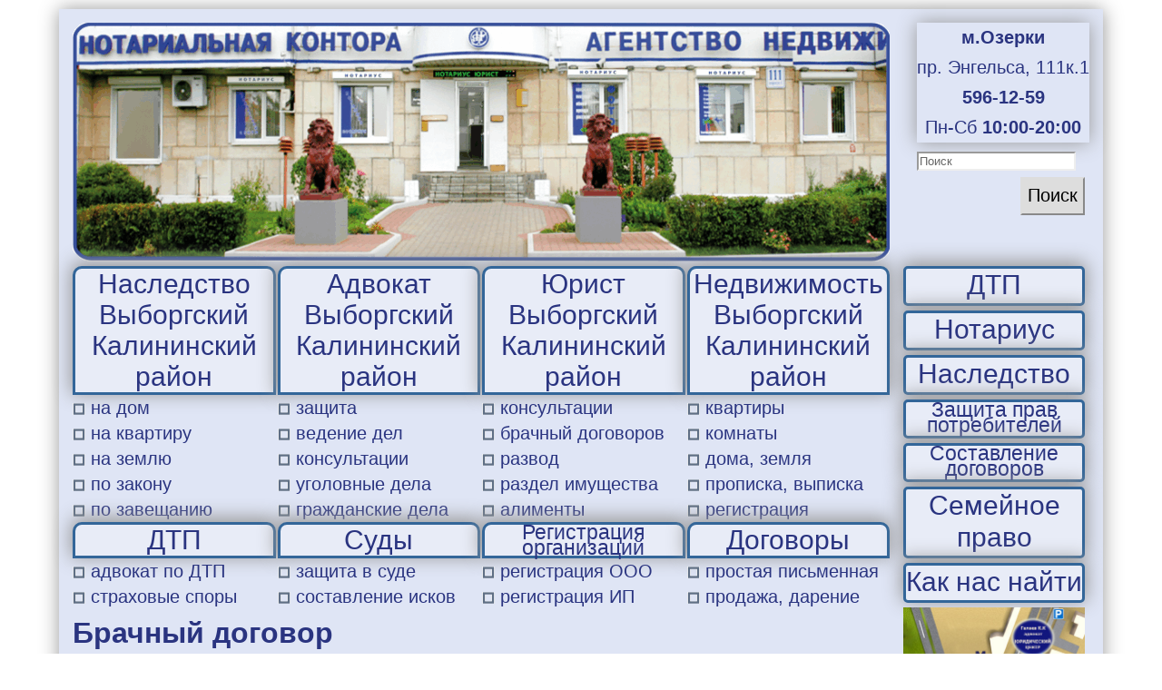

--- FILE ---
content_type: text/html; charset=UTF-8
request_url: http://urist-advokat-rf.ru/brachnyj-dogovor/
body_size: 26394
content:
<!DOCTYPE html>
<html lang="ru">
<head>	
	<meta charset="utf-8">
	<title>Юридический центр СПб Озерки - Брачный договор</title>
	<base href="http://urist-advokat-rf.ru/" />
	<meta name="description" content="Юридический центр в Выборгском р-не СПб. Адрес: м. Озерки, Пр. Энгельса, 111, к.1. Брачный договор, семейный адвокат, помощь в составлении брачного договора.">
		
	<meta http-equiv="X-UA-Compatible" content="IE=edge">
	<meta name="viewport" content="width=device-width, initial-scale=1, maximum-scale=1">
	
	<!-- Template Basic Images Start >
	<meta property="og:image" content="path/to/image.jpg" -->
	<link rel="icon" href="img/favicon/favicon.ico">
	<link rel="apple-touch-icon" sizes="180x180" href="img/favicon/apple-touch-icon-180x180.png">
	<!-- Template Basic Images End -->
	
	<!-- Custom Browsers Color Start -->
	<meta name="theme-color" content="#000">
	<!-- Custom Browsers Color End -->

	<link rel="stylesheet" href="css/main.min.css">

</head>
<body>
	
	<div id="page">
	
	<div class="container container-heder">
				<div class="row row-heder">
			<div class="col-12 col-lg col-xl">
				<a href="/"><img src="img/vhod2.png" class="img-responsive" alt="Брачный договор"></a>
			</div>
			<div class="col-12 col-lg col-xl col-left">
				<div class="contacts">
					<b>м.Озерки</b><br>пр. Энгельса, 111к.1<br><b><span>596-12-59</span></b><br>Пн-Сб <b>10:00-20:00</b>
				</div>
				<form action="rezultatyi-poiska.html" method="get">
  <div>
    <input type="text" class="serch input" name="search" placeholder="Поиск" id="search" value="" />
    <input type="submit" class="submit btn" value="Поиск" />
  </div>
</form>
			</div>
		</div>
		<!-- menu -->
		<div class="row row-menu-990">
			<div class="col-12">
			<div class="row">
				<div class="col-12 menu-btn">
					<a href="#menu" class="btn">Меню</a>
				</div>
			</div>

			<div class="row row-content">
				<div class="col-12">
					<h1>Брачный договор</h1>
					<p>Брачный договор (контракт).</p>
<p> </p>
<p>Согласно ст. 40 Семейного кодекса РФ брачным договором признается соглашение лиц, вступающих в брак, или соглашение супругов, определяющее имущественные права и обязанности супругов в браке и (или) в случае его расторжения.</p>
<p>Из данного определения можно сделать вывод, что брачный договор заключается, как в период брака, так возможно его заключение и до брака.</p>
<p>В соответствии с п. 1 ст. 42 СК РФ брачным договором супруги вправе изменить установленный законом режим совместной собственности, установить режим совместной, долевой или раздельной собственности на все их имущество, на его отдельные виды или на имущество каждого из них. Супруги вправе определить в брачном договоре свои права и обязанности по взаимному содержанию, способы участия в доходах друг друга, порядок несения каждым из них семейных расходов; определить имущество, которое будет передано каждому из них в случае расторжения брака, а также включить в брачный договор любые иные положения, касающиеся имущественных отношений супругов.</p>
<p>Брачный договор удостоверяется нотариально и составляется, как правило, в трех экземплярах, по одному для сторон договора (супругов или будущих супругов), третий – остается в делах у нотариуса.</p>
<p>Брачный договор может быть в любое время изменен супругами или вообще отменен.</p>
<p>Важно отметить, что в брачном контракте оговариваются только те права на имущество, которое было приобретено на средства, полученные в период брака (или были сделаны в него большие вложения – дорогой ремонт – существенно повышающий стоимость имущества). То есть описать в договоре что квартира приобретенная до брака становиться имуществом другого супруга не будет иметь правовых оснований.</p>
<p>В России брачный контракт (договор) не получил большого распространения по моральным и некоторым иным причинам.</p>
<p>Как правило такой контракт вынуждают заключить родители одной из сторон, чтобы подстраховать свои подарки и вложения в новую семью.</p>
<p>Пример: родители одной стороны — жениха или невесты на свадьбу дарят квартиру вновь созданной семье, однако хотят подстраховаться, чтобы в случае расторжения брака эта квартира осталась их ребенку без всяких судебных споров и притязаний второго супруга. Для этого они договариваются чтобы пара составила брачный договор.</p>
<p>В других, часто встречающихся случаях, вынуждают составлять брачные контракты банки, чтобы подстраховать выданные ими кредиты на ипотеку и иное дорогостоящее имущество. Как правило такое требование возникает, когда один из супругов имеет, по их оценкам, низкий доход или отказывается быть со заёмщиком. В таких договорах, как правило, оговаривается что второй супруг, в случае расторжения брака, не претендует на имущество приобретенное на предоставленный кредит. Такой контракт ограждает банк от возможного раздела объекта залога и невозможности взыскания выданного кредита. Но это не только юридический ход, но еще и психологический, связанный с правовым нигилизмом. Юристы банка понимают, что супруги заключившие брачный договор всегда в праве его расторгнуть или изменить, а в случае наступления обстоятельств, понудивших к разводу, вторая сторона вправе обратиться в суд, посчитав что ее контракт нарушает принцип равенства и является кабальным.</p>
<p>Другой, часто встречающийся случай, когда оба супруга сильные самодостаточные люди. Как правило в брачном контракте они оговаривают раздельный режим владения имуществом, заключающийся в том, что то имущество на кого оформлено —  того и есть. Такой контракт позволяет им покупать, продавать имущество независимо друг от друга, распоряжаться своими средствами.</p>
<p> </p>
<p>Если вы решили составить брачный договор (контракт) – рекомендуем вам прийти в наш юридический центр. Мы имеем многолетний опыт работы по вопросам, связанным с семейным правом и сможем грамотно подсказать вам все плюсы и минусы в принимаемом вами решении.</p>
<p> </p>
<p>На вопросы отвечал</p>
<p>Адвокат Галаев Кузьма Кузьмич</p>
<p>596-12-59</p>
<p><strong> </strong><strong>Задать вопрос юристу</strong> Вы можете на нашем сайте. <strong>Семейный адвокат в Санкт-Петербурге</strong> ответит на все Ваши вопросы. <strong>Советы юриста</strong> Вам помогут!</p>
					</div>
				</div>
				</div>
		</div>
		<div class="row row-menu">
			<div class="col col-right">
				<div class="row row-right">					<div class="col-3 col-item">
						<div class="item">
							<a class="big" href="nasledstvo/">Наследство Выборгский Калининский район</a>
						</div>
						<a href="#"><img src="img/square.png" alt=""> на дом</a>
						<a href="#"><img src="img/square.png" alt=""> на квартиру</a>
						<a href="#"><img src="img/square.png" alt=""> на землю</a>
						<a href="#"><img src="img/square.png" alt=""> по закону</a>
						<a href="nasledstvo-po-zaveshhaniju/"><img src="img/square.png" alt=""> по завещанию</a>
					</div>

					<div class="col-3 col-item">
						<div class="item">
							<a class="big" href="advokat/">Адвокат Выборгский Калининский район</a>
						</div>
						<a href="zashhita-advokat/"><img src="img/square.png" alt=""> защита</a>
						<a href="vedenie-del-advokat/"><img src="img/square.png" alt=""> ведение дел</a>
						<a href="konsultacii-advokat/"><img src="img/square.png" alt=""> консультации</a>
						<a href="ugolovnye-dela-advokat/"><img src="img/square.png" alt=""> уголовные дела</a>
						<a href="grazhdanskie-dela-advokat"><img src="img/square.png" alt=""> гражданские дела</a>
					</div>

					<div class="col-3 col-item">
						<div class="item">
							<a class="big" href="jurist/">Юрист Выборгский Калининский район</a>
						</div>
						<a href="konsultacii-jurista/"><img src="img/square.png" alt=""> консультации</a>
						<a href="brachnyj-dogovor/"><img src="img/square.png" alt=""> брачный договоров</a>
						<a href="razvod/"><img src="img/square.png" alt=""> развод</a>
						<a href="razdel-imushhestva/"><img src="img/square.png" alt=""> раздел имущества</a>
						<a href="alimenty/"><img src="img/square.png" alt=""> алименты</a>
					</div>

					<div class="col-3 col-item">
						<div class="item">
							<a class="big" href="nedvizhimost/">Недвижимость Выборгский Калининский район</a>
						</div>
						<a href="kvartiry-nedvizhimost/"><img src="img/square.png" alt=""> квартиры</a>
						<a href="komnaty-nedvizhimost/"><img src="img/square.png" alt=""> комнаты</a>
						<a href="doma-zemlja-nedvizhimost/"><img src="img/square.png" alt=""> дома, земля</a>
						<a href="propiska-vypiska-nedvizhimost/"><img src="img/square.png" alt=""> прописка, выписка</a>
						<a href="registracija-nedvizhimost/"><img src="img/square.png" alt=""> регистрация</a>
					</div>

					<div class="col-3 col-item">
						<div class="item">
							<a class="big" href="dtp/">ДТП</a>
						</div>
						<a href="advokat-po-dtp/"><img src="img/square.png" alt=""> адвокат по ДТП</a>
						<a href="strahovye-spory/"><img src="img/square.png" alt=""> страховые споры</a>
					</div>

					<div class="col-3 col-item">
						<div class="item">
							<a class="" href="sudy/">Суды</a>
						</div>
						<a href="zashhita-v-sude/"><img src="img/square.png" alt=""> защита в суде</a>
						<a href="sostavlenie-iskov/"><img src="img/square.png" alt=""> составление исков</a>
					</div>

					<div class="col-3 col-item">
						<div class="item">
							<a class="font-size-smal" href="registracija-organizacij/">Регистрация организаций</a>
						</div>
						<a href="registracija-ooo/"><img src="img/square.png" alt=""> регистрация ООО</a>
						<a href="registracija-ip/"><img src="img/square.png" alt=""> регистрация ИП</a>
					</div>

					<div class="col-3 col-item">
						<div class="item">
							<a class="big" href="dogovory/">Договоры</a>
						</div>
						<a href="prostaja-pismennaja-dogovory/"><img src="img/square.png" alt=""> простая письменная</a>
						<a href="prodazha-darenie-dogovor/"><img src="img/square.png" alt=""> продажа, дарение</a>
					</div></div>
				<div class="row"><div class="col-text">
					<h1>Брачный договор</h1>
					<p>Брачный договор (контракт).</p>
<p> </p>
<p>Согласно ст. 40 Семейного кодекса РФ брачным договором признается соглашение лиц, вступающих в брак, или соглашение супругов, определяющее имущественные права и обязанности супругов в браке и (или) в случае его расторжения.</p>
<p>Из данного определения можно сделать вывод, что брачный договор заключается, как в период брака, так возможно его заключение и до брака.</p>
<p>В соответствии с п. 1 ст. 42 СК РФ брачным договором супруги вправе изменить установленный законом режим совместной собственности, установить режим совместной, долевой или раздельной собственности на все их имущество, на его отдельные виды или на имущество каждого из них. Супруги вправе определить в брачном договоре свои права и обязанности по взаимному содержанию, способы участия в доходах друг друга, порядок несения каждым из них семейных расходов; определить имущество, которое будет передано каждому из них в случае расторжения брака, а также включить в брачный договор любые иные положения, касающиеся имущественных отношений супругов.</p>
<p>Брачный договор удостоверяется нотариально и составляется, как правило, в трех экземплярах, по одному для сторон договора (супругов или будущих супругов), третий – остается в делах у нотариуса.</p>
<p>Брачный договор может быть в любое время изменен супругами или вообще отменен.</p>
<p>Важно отметить, что в брачном контракте оговариваются только те права на имущество, которое было приобретено на средства, полученные в период брака (или были сделаны в него большие вложения – дорогой ремонт – существенно повышающий стоимость имущества). То есть описать в договоре что квартира приобретенная до брака становиться имуществом другого супруга не будет иметь правовых оснований.</p>
<p>В России брачный контракт (договор) не получил большого распространения по моральным и некоторым иным причинам.</p>
<p>Как правило такой контракт вынуждают заключить родители одной из сторон, чтобы подстраховать свои подарки и вложения в новую семью.</p>
<p>Пример: родители одной стороны — жениха или невесты на свадьбу дарят квартиру вновь созданной семье, однако хотят подстраховаться, чтобы в случае расторжения брака эта квартира осталась их ребенку без всяких судебных споров и притязаний второго супруга. Для этого они договариваются чтобы пара составила брачный договор.</p>
<p>В других, часто встречающихся случаях, вынуждают составлять брачные контракты банки, чтобы подстраховать выданные ими кредиты на ипотеку и иное дорогостоящее имущество. Как правило такое требование возникает, когда один из супругов имеет, по их оценкам, низкий доход или отказывается быть со заёмщиком. В таких договорах, как правило, оговаривается что второй супруг, в случае расторжения брака, не претендует на имущество приобретенное на предоставленный кредит. Такой контракт ограждает банк от возможного раздела объекта залога и невозможности взыскания выданного кредита. Но это не только юридический ход, но еще и психологический, связанный с правовым нигилизмом. Юристы банка понимают, что супруги заключившие брачный договор всегда в праве его расторгнуть или изменить, а в случае наступления обстоятельств, понудивших к разводу, вторая сторона вправе обратиться в суд, посчитав что ее контракт нарушает принцип равенства и является кабальным.</p>
<p>Другой, часто встречающийся случай, когда оба супруга сильные самодостаточные люди. Как правило в брачном контракте они оговаривают раздельный режим владения имуществом, заключающийся в том, что то имущество на кого оформлено —  того и есть. Такой контракт позволяет им покупать, продавать имущество независимо друг от друга, распоряжаться своими средствами.</p>
<p> </p>
<p>Если вы решили составить брачный договор (контракт) – рекомендуем вам прийти в наш юридический центр. Мы имеем многолетний опыт работы по вопросам, связанным с семейным правом и сможем грамотно подсказать вам все плюсы и минусы в принимаемом вами решении.</p>
<p> </p>
<p>На вопросы отвечал</p>
<p>Адвокат Галаев Кузьма Кузьмич</p>
<p>596-12-59</p>
<p><strong> </strong><strong>Задать вопрос юристу</strong> Вы можете на нашем сайте. <strong>Семейный адвокат в Санкт-Петербурге</strong> ответит на все Ваши вопросы. <strong>Советы юриста</strong> Вам помогут!</p>
				</div></div>
			</div>
			<div class="col col-left-menu"><div class="row">
					<a class="item" href="dtp/">ДТП</a>
					<a class="item" href="notarius/">Нотариус</a>
					<a class="item" href="nasledstvo/">Наследство</a>
					<a class="item font-size-smal" href="zashhita-prav-potrebitelej/">Защита прав потребителей</a>
					<a class="item font-size-smal" href="sostavlenie-dogovorov/">Составление договоров</a>
					<a class="item" href="semejnoe-pravo/">Семейное право</a>
					<a class="item" href="kontakty/">Как нас найти</a>
					<a href="kontakty/"><img class="img-responsive" src="img/karta.jpg" alt="Карта"></a>
				</div></div>
		</div>
				<div class="row row-footer">
			<div class="col-12">
				<footer>
				 © Юридический центр м.Озерки пр. Энгельса, 111к.1 596-12-59 Пн-Сб 10:00-20:00
				</footer>
			</div>
		</div>
	</div>
			<nav id="menu">
				<ul>
					<li><a href="nasledstvo/">Наследство Выборгский Калининский район</a>
					<ul class=""><li><a href="nasledstvo-po-zaveshhaniju/">по завещанию</a></li></ul>
</li>
<li><a href="bankrotstvo-spb-tel-596-12-59.html"></a>
					
</li>
<li><a href="advokat/">Адвокат Выборгский Калининский район</a>
					<ul class=""><li><a href="zashhita-advokat/">Защита</a></li>
<li><a href="vedenie-del-advokat/">ведение дел</a></li>
<li><a href="konsultacii-advokat/">консультации</a></li>
<li><a href="ugolovnye-dela-advokat/">уголовные дела</a></li>
<li><a href="grazhdanskie-dela-advokat">гражданские дела</a></li></ul>
</li>
<li><a href="semejnoe-pravo/">Семейное право</a>
					
</li>
<li><a href="sostavlenie-dogovorov/">Составление договоров</a>
					
</li>
<li><a href="zashhita-prav-potrebitelej/">Защита прав потребителей</a>
					
</li>
<li><a href="notarius/">Нотариус</a>
					
</li>
<li><a href="dogovory/">Договоры</a>
					<ul class=""><li><a href="prostaja-pismennaja-dogovory/">простая письменная</a></li>
<li><a href="prodazha-darenie-dogovor/">продажа, дарение</a></li></ul>
</li>
<li><a href="jurist/">Юрист Выборгский Калининский район</a>
					<ul class=""><li><a href="konsultacii-jurista/">консультации</a></li>
<li><a href="brachnyj-dogovor/">брачный договоров</a></li>
<li><a href="razvod/">развод</a></li>
<li><a href="razdel-imushhestva/">раздел имущества</a></li>
<li><a href="alimenty/">алименты</a></li></ul>
</li>
<li><a href="registracija-organizacij/">Регистрация организаций</a>
					<ul class=""><li><a href="registracija-ooo/">регистрация ООО</a></li>
<li><a href="registracija-ip/">регистрация ИП</a></li></ul>
</li>
<li><a href="sudy/">Суды</a>
					<ul class=""><li><a href="zashhita-v-sude/">защита в суде</a></li>
<li><a href="sostavlenie-iskov/">составление исков</a></li></ul>
</li>
<li><a href="dtp/">ДТП</a>
					<ul class=""><li><a href="advokat-po-dtp/">адвокат по ДТП</a></li>
<li><a href="strahovye-spory/">страховые споры</a></li></ul>
</li>
			
</nav>
</div>
	<script src="js/scripts.min.js"></script>
	<!-- Yandex.Metrika counter -->
<script type="text/javascript" >
    (function (d, w, c) {
        (w[c] = w[c] || []).push(function() {
            try {
                w.yaCounter50862839 = new Ya.Metrika2({
                    id:50862839,
                    clickmap:true,
                    trackLinks:true,
                    accurateTrackBounce:true,
                    webvisor:true
                });
            } catch(e) { }
        });

        var n = d.getElementsByTagName("script")[0],
            s = d.createElement("script"),
            f = function () { n.parentNode.insertBefore(s, n); };
        s.type = "text/javascript";
        s.async = true;
        s.src = "https://mc.yandex.ru/metrika/tag.js";

        if (w.opera == "[object Opera]") {
            d.addEventListener("DOMContentLoaded", f, false);
        } else { f(); }
    })(document, window, "yandex_metrika_callbacks2");
</script>
<noscript><div><img src="https://mc.yandex.ru/watch/50862839" style="position:absolute; left:-9999px;" alt="" /></div></noscript>
<!-- /Yandex.Metrika counter -->
</body>
</html>